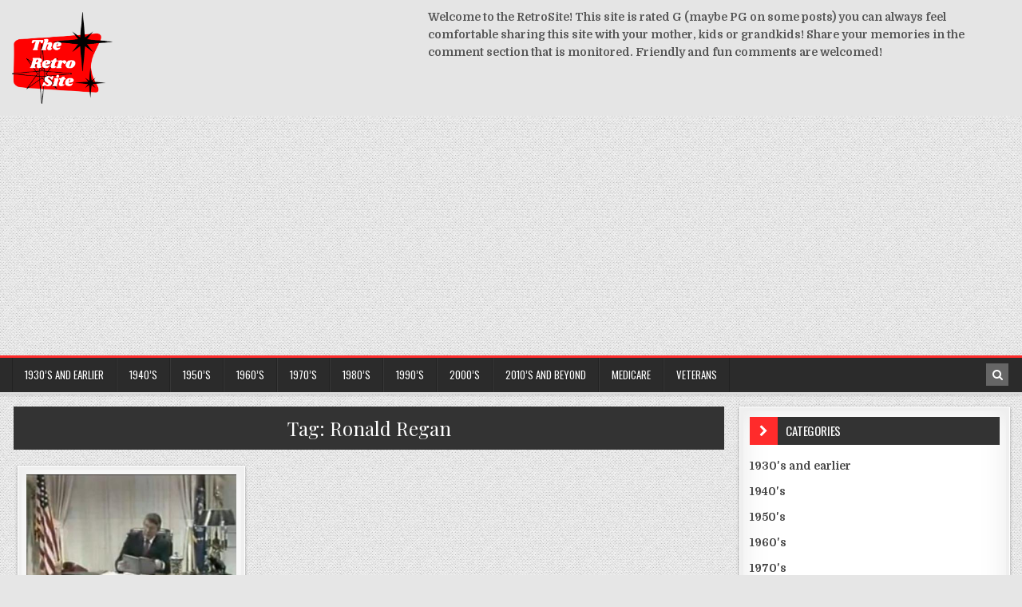

--- FILE ---
content_type: text/html; charset=UTF-8
request_url: https://www.theretrosite.com/tag/ronald-regan/
body_size: 13971
content:
<!DOCTYPE html>
<html lang="en-US">
<head>
<meta charset="UTF-8">
<meta name="viewport" content="width=device-width, initial-scale=1, maximum-scale=1">
<link rel="profile" href="http://gmpg.org/xfn/11">
<link rel="pingback" href="https://www.theretrosite.com/xmlrpc.php">
<script type="text/javascript">
/* <![CDATA[ */
(()=>{var e={};e.g=function(){if("object"==typeof globalThis)return globalThis;try{return this||new Function("return this")()}catch(e){if("object"==typeof window)return window}}(),function({ampUrl:n,isCustomizePreview:t,isAmpDevMode:r,noampQueryVarName:o,noampQueryVarValue:s,disabledStorageKey:i,mobileUserAgents:a,regexRegex:c}){if("undefined"==typeof sessionStorage)return;const d=new RegExp(c);if(!a.some((e=>{const n=e.match(d);return!(!n||!new RegExp(n[1],n[2]).test(navigator.userAgent))||navigator.userAgent.includes(e)})))return;e.g.addEventListener("DOMContentLoaded",(()=>{const e=document.getElementById("amp-mobile-version-switcher");if(!e)return;e.hidden=!1;const n=e.querySelector("a[href]");n&&n.addEventListener("click",(()=>{sessionStorage.removeItem(i)}))}));const g=r&&["paired-browsing-non-amp","paired-browsing-amp"].includes(window.name);if(sessionStorage.getItem(i)||t||g)return;const u=new URL(location.href),m=new URL(n);m.hash=u.hash,u.searchParams.has(o)&&s===u.searchParams.get(o)?sessionStorage.setItem(i,"1"):m.href!==u.href&&(window.stop(),location.replace(m.href))}({"ampUrl":"https:\/\/www.theretrosite.com\/tag\/ronald-regan\/?amp=1","noampQueryVarName":"noamp","noampQueryVarValue":"mobile","disabledStorageKey":"amp_mobile_redirect_disabled","mobileUserAgents":["Mobile","Android","Silk\/","Kindle","BlackBerry","Opera Mini","Opera Mobi"],"regexRegex":"^\\\/((?:.|\\n)+)\\\/([i]*)$","isCustomizePreview":false,"isAmpDevMode":false})})();
/* ]]> */
</script>
<meta name='robots' content='index, follow, max-image-preview:large, max-snippet:-1, max-video-preview:-1' />
	<style>img:is([sizes="auto" i], [sizes^="auto," i]) { contain-intrinsic-size: 3000px 1500px }</style>
	
	<!-- This site is optimized with the Yoast SEO plugin v26.7 - https://yoast.com/wordpress/plugins/seo/ -->
	<title>Ronald Regan Archives - Retro Reminiscing Video and Pictures - Do You Remember</title>
	<link rel="canonical" href="https://www.theretrosite.com/tag/ronald-regan/" />
	<meta property="og:locale" content="en_US" />
	<meta property="og:type" content="article" />
	<meta property="og:title" content="Ronald Regan Archives - Retro Reminiscing Video and Pictures - Do You Remember" />
	<meta property="og:url" content="https://www.theretrosite.com/tag/ronald-regan/" />
	<meta property="og:site_name" content="Retro Reminiscing Video and Pictures - Do You Remember" />
	<meta name="twitter:card" content="summary_large_image" />
	<script type="application/ld+json" class="yoast-schema-graph">{"@context":"https://schema.org","@graph":[{"@type":"CollectionPage","@id":"https://www.theretrosite.com/tag/ronald-regan/","url":"https://www.theretrosite.com/tag/ronald-regan/","name":"Ronald Regan Archives - Retro Reminiscing Video and Pictures - Do You Remember","isPartOf":{"@id":"https://www.theretrosite.com/#website"},"primaryImageOfPage":{"@id":"https://www.theretrosite.com/tag/ronald-regan/#primaryimage"},"image":{"@id":"https://www.theretrosite.com/tag/ronald-regan/#primaryimage"},"thumbnailUrl":"https://www.theretrosite.com/wp-content/uploads/2019/10/2c90733e1-1.jpg","breadcrumb":{"@id":"https://www.theretrosite.com/tag/ronald-regan/#breadcrumb"},"inLanguage":"en-US"},{"@type":"ImageObject","inLanguage":"en-US","@id":"https://www.theretrosite.com/tag/ronald-regan/#primaryimage","url":"https://www.theretrosite.com/wp-content/uploads/2019/10/2c90733e1-1.jpg","contentUrl":"https://www.theretrosite.com/wp-content/uploads/2019/10/2c90733e1-1.jpg","width":464,"height":360},{"@type":"BreadcrumbList","@id":"https://www.theretrosite.com/tag/ronald-regan/#breadcrumb","itemListElement":[{"@type":"ListItem","position":1,"name":"Home","item":"https://www.theretrosite.com/"},{"@type":"ListItem","position":2,"name":"Ronald Regan"}]},{"@type":"WebSite","@id":"https://www.theretrosite.com/#website","url":"https://www.theretrosite.com/","name":"Retro Reminiscing Video and Pictures - Do You Remember","description":"online community focused on sharing and reminiscing about video, audio, and images that stir our memories of the past - old television, theme songs, commercials, print advertisements,  the sights and sounds you remember","publisher":{"@id":"https://www.theretrosite.com/#organization"},"potentialAction":[{"@type":"SearchAction","target":{"@type":"EntryPoint","urlTemplate":"https://www.theretrosite.com/?s={search_term_string}"},"query-input":{"@type":"PropertyValueSpecification","valueRequired":true,"valueName":"search_term_string"}}],"inLanguage":"en-US"},{"@type":"Organization","@id":"https://www.theretrosite.com/#organization","name":"Retro Reminiscing Video and Pictures - Do You Remember","url":"https://www.theretrosite.com/","logo":{"@type":"ImageObject","inLanguage":"en-US","@id":"https://www.theretrosite.com/#/schema/logo/image/","url":"https://www.theretrosite.com/wp-content/uploads/2019/10/cropped-banner-1-1.png","contentUrl":"https://www.theretrosite.com/wp-content/uploads/2019/10/cropped-banner-1-1.png","width":1666,"height":375,"caption":"Retro Reminiscing Video and Pictures - Do You Remember"},"image":{"@id":"https://www.theretrosite.com/#/schema/logo/image/"}}]}</script>
	<!-- / Yoast SEO plugin. -->


<link rel='dns-prefetch' href='//www.googletagmanager.com' />
<link rel='dns-prefetch' href='//fonts.googleapis.com' />
<link rel='dns-prefetch' href='//pagead2.googlesyndication.com' />
<link rel="alternate" type="application/rss+xml" title="Retro Reminiscing Video and Pictures - Do You Remember &raquo; Feed" href="https://www.theretrosite.com/feed/" />
<link rel="alternate" type="application/rss+xml" title="Retro Reminiscing Video and Pictures - Do You Remember &raquo; Comments Feed" href="https://www.theretrosite.com/comments/feed/" />
<link rel="alternate" type="application/rss+xml" title="Retro Reminiscing Video and Pictures - Do You Remember &raquo; Ronald Regan Tag Feed" href="https://www.theretrosite.com/tag/ronald-regan/feed/" />
<script type="text/javascript">
/* <![CDATA[ */
window._wpemojiSettings = {"baseUrl":"https:\/\/s.w.org\/images\/core\/emoji\/16.0.1\/72x72\/","ext":".png","svgUrl":"https:\/\/s.w.org\/images\/core\/emoji\/16.0.1\/svg\/","svgExt":".svg","source":{"concatemoji":"https:\/\/www.theretrosite.com\/wp-includes\/js\/wp-emoji-release.min.js?ver=6.8.3"}};
/*! This file is auto-generated */
!function(s,n){var o,i,e;function c(e){try{var t={supportTests:e,timestamp:(new Date).valueOf()};sessionStorage.setItem(o,JSON.stringify(t))}catch(e){}}function p(e,t,n){e.clearRect(0,0,e.canvas.width,e.canvas.height),e.fillText(t,0,0);var t=new Uint32Array(e.getImageData(0,0,e.canvas.width,e.canvas.height).data),a=(e.clearRect(0,0,e.canvas.width,e.canvas.height),e.fillText(n,0,0),new Uint32Array(e.getImageData(0,0,e.canvas.width,e.canvas.height).data));return t.every(function(e,t){return e===a[t]})}function u(e,t){e.clearRect(0,0,e.canvas.width,e.canvas.height),e.fillText(t,0,0);for(var n=e.getImageData(16,16,1,1),a=0;a<n.data.length;a++)if(0!==n.data[a])return!1;return!0}function f(e,t,n,a){switch(t){case"flag":return n(e,"\ud83c\udff3\ufe0f\u200d\u26a7\ufe0f","\ud83c\udff3\ufe0f\u200b\u26a7\ufe0f")?!1:!n(e,"\ud83c\udde8\ud83c\uddf6","\ud83c\udde8\u200b\ud83c\uddf6")&&!n(e,"\ud83c\udff4\udb40\udc67\udb40\udc62\udb40\udc65\udb40\udc6e\udb40\udc67\udb40\udc7f","\ud83c\udff4\u200b\udb40\udc67\u200b\udb40\udc62\u200b\udb40\udc65\u200b\udb40\udc6e\u200b\udb40\udc67\u200b\udb40\udc7f");case"emoji":return!a(e,"\ud83e\udedf")}return!1}function g(e,t,n,a){var r="undefined"!=typeof WorkerGlobalScope&&self instanceof WorkerGlobalScope?new OffscreenCanvas(300,150):s.createElement("canvas"),o=r.getContext("2d",{willReadFrequently:!0}),i=(o.textBaseline="top",o.font="600 32px Arial",{});return e.forEach(function(e){i[e]=t(o,e,n,a)}),i}function t(e){var t=s.createElement("script");t.src=e,t.defer=!0,s.head.appendChild(t)}"undefined"!=typeof Promise&&(o="wpEmojiSettingsSupports",i=["flag","emoji"],n.supports={everything:!0,everythingExceptFlag:!0},e=new Promise(function(e){s.addEventListener("DOMContentLoaded",e,{once:!0})}),new Promise(function(t){var n=function(){try{var e=JSON.parse(sessionStorage.getItem(o));if("object"==typeof e&&"number"==typeof e.timestamp&&(new Date).valueOf()<e.timestamp+604800&&"object"==typeof e.supportTests)return e.supportTests}catch(e){}return null}();if(!n){if("undefined"!=typeof Worker&&"undefined"!=typeof OffscreenCanvas&&"undefined"!=typeof URL&&URL.createObjectURL&&"undefined"!=typeof Blob)try{var e="postMessage("+g.toString()+"("+[JSON.stringify(i),f.toString(),p.toString(),u.toString()].join(",")+"));",a=new Blob([e],{type:"text/javascript"}),r=new Worker(URL.createObjectURL(a),{name:"wpTestEmojiSupports"});return void(r.onmessage=function(e){c(n=e.data),r.terminate(),t(n)})}catch(e){}c(n=g(i,f,p,u))}t(n)}).then(function(e){for(var t in e)n.supports[t]=e[t],n.supports.everything=n.supports.everything&&n.supports[t],"flag"!==t&&(n.supports.everythingExceptFlag=n.supports.everythingExceptFlag&&n.supports[t]);n.supports.everythingExceptFlag=n.supports.everythingExceptFlag&&!n.supports.flag,n.DOMReady=!1,n.readyCallback=function(){n.DOMReady=!0}}).then(function(){return e}).then(function(){var e;n.supports.everything||(n.readyCallback(),(e=n.source||{}).concatemoji?t(e.concatemoji):e.wpemoji&&e.twemoji&&(t(e.twemoji),t(e.wpemoji)))}))}((window,document),window._wpemojiSettings);
/* ]]> */
</script>
<link rel='stylesheet' id='rm_material_icons-css' href='https://www.theretrosite.com/wp-content/plugins/custom-registration-form-builder-with-submission-manager/admin/css/material-icons.css?ver=6.8.3' type='text/css' media='all' />
<style id='wp-emoji-styles-inline-css' type='text/css'>

	img.wp-smiley, img.emoji {
		display: inline !important;
		border: none !important;
		box-shadow: none !important;
		height: 1em !important;
		width: 1em !important;
		margin: 0 0.07em !important;
		vertical-align: -0.1em !important;
		background: none !important;
		padding: 0 !important;
	}
</style>
<link rel='stylesheet' id='wp-block-library-css' href='https://www.theretrosite.com/wp-includes/css/dist/block-library/style.min.css?ver=6.8.3' type='text/css' media='all' />
<style id='classic-theme-styles-inline-css' type='text/css'>
/*! This file is auto-generated */
.wp-block-button__link{color:#fff;background-color:#32373c;border-radius:9999px;box-shadow:none;text-decoration:none;padding:calc(.667em + 2px) calc(1.333em + 2px);font-size:1.125em}.wp-block-file__button{background:#32373c;color:#fff;text-decoration:none}
</style>
<style id='auto-amazon-links-unit-style-inline-css' type='text/css'>
.aal-gutenberg-preview{max-height:400px;overflow:auto}

</style>
<style id='global-styles-inline-css' type='text/css'>
:root{--wp--preset--aspect-ratio--square: 1;--wp--preset--aspect-ratio--4-3: 4/3;--wp--preset--aspect-ratio--3-4: 3/4;--wp--preset--aspect-ratio--3-2: 3/2;--wp--preset--aspect-ratio--2-3: 2/3;--wp--preset--aspect-ratio--16-9: 16/9;--wp--preset--aspect-ratio--9-16: 9/16;--wp--preset--color--black: #000000;--wp--preset--color--cyan-bluish-gray: #abb8c3;--wp--preset--color--white: #ffffff;--wp--preset--color--pale-pink: #f78da7;--wp--preset--color--vivid-red: #cf2e2e;--wp--preset--color--luminous-vivid-orange: #ff6900;--wp--preset--color--luminous-vivid-amber: #fcb900;--wp--preset--color--light-green-cyan: #7bdcb5;--wp--preset--color--vivid-green-cyan: #00d084;--wp--preset--color--pale-cyan-blue: #8ed1fc;--wp--preset--color--vivid-cyan-blue: #0693e3;--wp--preset--color--vivid-purple: #9b51e0;--wp--preset--gradient--vivid-cyan-blue-to-vivid-purple: linear-gradient(135deg,rgba(6,147,227,1) 0%,rgb(155,81,224) 100%);--wp--preset--gradient--light-green-cyan-to-vivid-green-cyan: linear-gradient(135deg,rgb(122,220,180) 0%,rgb(0,208,130) 100%);--wp--preset--gradient--luminous-vivid-amber-to-luminous-vivid-orange: linear-gradient(135deg,rgba(252,185,0,1) 0%,rgba(255,105,0,1) 100%);--wp--preset--gradient--luminous-vivid-orange-to-vivid-red: linear-gradient(135deg,rgba(255,105,0,1) 0%,rgb(207,46,46) 100%);--wp--preset--gradient--very-light-gray-to-cyan-bluish-gray: linear-gradient(135deg,rgb(238,238,238) 0%,rgb(169,184,195) 100%);--wp--preset--gradient--cool-to-warm-spectrum: linear-gradient(135deg,rgb(74,234,220) 0%,rgb(151,120,209) 20%,rgb(207,42,186) 40%,rgb(238,44,130) 60%,rgb(251,105,98) 80%,rgb(254,248,76) 100%);--wp--preset--gradient--blush-light-purple: linear-gradient(135deg,rgb(255,206,236) 0%,rgb(152,150,240) 100%);--wp--preset--gradient--blush-bordeaux: linear-gradient(135deg,rgb(254,205,165) 0%,rgb(254,45,45) 50%,rgb(107,0,62) 100%);--wp--preset--gradient--luminous-dusk: linear-gradient(135deg,rgb(255,203,112) 0%,rgb(199,81,192) 50%,rgb(65,88,208) 100%);--wp--preset--gradient--pale-ocean: linear-gradient(135deg,rgb(255,245,203) 0%,rgb(182,227,212) 50%,rgb(51,167,181) 100%);--wp--preset--gradient--electric-grass: linear-gradient(135deg,rgb(202,248,128) 0%,rgb(113,206,126) 100%);--wp--preset--gradient--midnight: linear-gradient(135deg,rgb(2,3,129) 0%,rgb(40,116,252) 100%);--wp--preset--font-size--small: 13px;--wp--preset--font-size--medium: 20px;--wp--preset--font-size--large: 36px;--wp--preset--font-size--x-large: 42px;--wp--preset--spacing--20: 0.44rem;--wp--preset--spacing--30: 0.67rem;--wp--preset--spacing--40: 1rem;--wp--preset--spacing--50: 1.5rem;--wp--preset--spacing--60: 2.25rem;--wp--preset--spacing--70: 3.38rem;--wp--preset--spacing--80: 5.06rem;--wp--preset--shadow--natural: 6px 6px 9px rgba(0, 0, 0, 0.2);--wp--preset--shadow--deep: 12px 12px 50px rgba(0, 0, 0, 0.4);--wp--preset--shadow--sharp: 6px 6px 0px rgba(0, 0, 0, 0.2);--wp--preset--shadow--outlined: 6px 6px 0px -3px rgba(255, 255, 255, 1), 6px 6px rgba(0, 0, 0, 1);--wp--preset--shadow--crisp: 6px 6px 0px rgba(0, 0, 0, 1);}:where(.is-layout-flex){gap: 0.5em;}:where(.is-layout-grid){gap: 0.5em;}body .is-layout-flex{display: flex;}.is-layout-flex{flex-wrap: wrap;align-items: center;}.is-layout-flex > :is(*, div){margin: 0;}body .is-layout-grid{display: grid;}.is-layout-grid > :is(*, div){margin: 0;}:where(.wp-block-columns.is-layout-flex){gap: 2em;}:where(.wp-block-columns.is-layout-grid){gap: 2em;}:where(.wp-block-post-template.is-layout-flex){gap: 1.25em;}:where(.wp-block-post-template.is-layout-grid){gap: 1.25em;}.has-black-color{color: var(--wp--preset--color--black) !important;}.has-cyan-bluish-gray-color{color: var(--wp--preset--color--cyan-bluish-gray) !important;}.has-white-color{color: var(--wp--preset--color--white) !important;}.has-pale-pink-color{color: var(--wp--preset--color--pale-pink) !important;}.has-vivid-red-color{color: var(--wp--preset--color--vivid-red) !important;}.has-luminous-vivid-orange-color{color: var(--wp--preset--color--luminous-vivid-orange) !important;}.has-luminous-vivid-amber-color{color: var(--wp--preset--color--luminous-vivid-amber) !important;}.has-light-green-cyan-color{color: var(--wp--preset--color--light-green-cyan) !important;}.has-vivid-green-cyan-color{color: var(--wp--preset--color--vivid-green-cyan) !important;}.has-pale-cyan-blue-color{color: var(--wp--preset--color--pale-cyan-blue) !important;}.has-vivid-cyan-blue-color{color: var(--wp--preset--color--vivid-cyan-blue) !important;}.has-vivid-purple-color{color: var(--wp--preset--color--vivid-purple) !important;}.has-black-background-color{background-color: var(--wp--preset--color--black) !important;}.has-cyan-bluish-gray-background-color{background-color: var(--wp--preset--color--cyan-bluish-gray) !important;}.has-white-background-color{background-color: var(--wp--preset--color--white) !important;}.has-pale-pink-background-color{background-color: var(--wp--preset--color--pale-pink) !important;}.has-vivid-red-background-color{background-color: var(--wp--preset--color--vivid-red) !important;}.has-luminous-vivid-orange-background-color{background-color: var(--wp--preset--color--luminous-vivid-orange) !important;}.has-luminous-vivid-amber-background-color{background-color: var(--wp--preset--color--luminous-vivid-amber) !important;}.has-light-green-cyan-background-color{background-color: var(--wp--preset--color--light-green-cyan) !important;}.has-vivid-green-cyan-background-color{background-color: var(--wp--preset--color--vivid-green-cyan) !important;}.has-pale-cyan-blue-background-color{background-color: var(--wp--preset--color--pale-cyan-blue) !important;}.has-vivid-cyan-blue-background-color{background-color: var(--wp--preset--color--vivid-cyan-blue) !important;}.has-vivid-purple-background-color{background-color: var(--wp--preset--color--vivid-purple) !important;}.has-black-border-color{border-color: var(--wp--preset--color--black) !important;}.has-cyan-bluish-gray-border-color{border-color: var(--wp--preset--color--cyan-bluish-gray) !important;}.has-white-border-color{border-color: var(--wp--preset--color--white) !important;}.has-pale-pink-border-color{border-color: var(--wp--preset--color--pale-pink) !important;}.has-vivid-red-border-color{border-color: var(--wp--preset--color--vivid-red) !important;}.has-luminous-vivid-orange-border-color{border-color: var(--wp--preset--color--luminous-vivid-orange) !important;}.has-luminous-vivid-amber-border-color{border-color: var(--wp--preset--color--luminous-vivid-amber) !important;}.has-light-green-cyan-border-color{border-color: var(--wp--preset--color--light-green-cyan) !important;}.has-vivid-green-cyan-border-color{border-color: var(--wp--preset--color--vivid-green-cyan) !important;}.has-pale-cyan-blue-border-color{border-color: var(--wp--preset--color--pale-cyan-blue) !important;}.has-vivid-cyan-blue-border-color{border-color: var(--wp--preset--color--vivid-cyan-blue) !important;}.has-vivid-purple-border-color{border-color: var(--wp--preset--color--vivid-purple) !important;}.has-vivid-cyan-blue-to-vivid-purple-gradient-background{background: var(--wp--preset--gradient--vivid-cyan-blue-to-vivid-purple) !important;}.has-light-green-cyan-to-vivid-green-cyan-gradient-background{background: var(--wp--preset--gradient--light-green-cyan-to-vivid-green-cyan) !important;}.has-luminous-vivid-amber-to-luminous-vivid-orange-gradient-background{background: var(--wp--preset--gradient--luminous-vivid-amber-to-luminous-vivid-orange) !important;}.has-luminous-vivid-orange-to-vivid-red-gradient-background{background: var(--wp--preset--gradient--luminous-vivid-orange-to-vivid-red) !important;}.has-very-light-gray-to-cyan-bluish-gray-gradient-background{background: var(--wp--preset--gradient--very-light-gray-to-cyan-bluish-gray) !important;}.has-cool-to-warm-spectrum-gradient-background{background: var(--wp--preset--gradient--cool-to-warm-spectrum) !important;}.has-blush-light-purple-gradient-background{background: var(--wp--preset--gradient--blush-light-purple) !important;}.has-blush-bordeaux-gradient-background{background: var(--wp--preset--gradient--blush-bordeaux) !important;}.has-luminous-dusk-gradient-background{background: var(--wp--preset--gradient--luminous-dusk) !important;}.has-pale-ocean-gradient-background{background: var(--wp--preset--gradient--pale-ocean) !important;}.has-electric-grass-gradient-background{background: var(--wp--preset--gradient--electric-grass) !important;}.has-midnight-gradient-background{background: var(--wp--preset--gradient--midnight) !important;}.has-small-font-size{font-size: var(--wp--preset--font-size--small) !important;}.has-medium-font-size{font-size: var(--wp--preset--font-size--medium) !important;}.has-large-font-size{font-size: var(--wp--preset--font-size--large) !important;}.has-x-large-font-size{font-size: var(--wp--preset--font-size--x-large) !important;}
:where(.wp-block-post-template.is-layout-flex){gap: 1.25em;}:where(.wp-block-post-template.is-layout-grid){gap: 1.25em;}
:where(.wp-block-columns.is-layout-flex){gap: 2em;}:where(.wp-block-columns.is-layout-grid){gap: 2em;}
:root :where(.wp-block-pullquote){font-size: 1.5em;line-height: 1.6;}
</style>
<link rel='stylesheet' id='plyr-css-css' href='https://www.theretrosite.com/wp-content/plugins/easy-video-player/lib/plyr.css?ver=6.8.3' type='text/css' media='all' />
<link rel='stylesheet' id='style_login_widget-css' href='https://www.theretrosite.com/wp-content/plugins/login-sidebar-widget/css/style_login_widget.css?ver=6.8.3' type='text/css' media='all' />
<link rel='stylesheet' id='amazon-auto-links-_common-css' href='https://www.theretrosite.com/wp-content/plugins/amazon-auto-links/template/_common/style.min.css?ver=5.4.3' type='text/css' media='all' />
<link rel='stylesheet' id='amazon-auto-links-list-css' href='https://www.theretrosite.com/wp-content/plugins/amazon-auto-links/template/list/style.min.css?ver=1.4.1' type='text/css' media='all' />
<link rel='stylesheet' id='finewp-maincss-css' href='https://www.theretrosite.com/wp-content/themes/finewp-pro/style.css' type='text/css' media='all' />
<link rel='stylesheet' id='font-awesome-css' href='https://www.theretrosite.com/wp-content/themes/finewp-pro/assets/css/font-awesome.min.css' type='text/css' media='all' />
<link crossorigin="anonymous" rel='stylesheet' id='finewp-webfont-css' href='//fonts.googleapis.com/css?family=Playfair+Display:400,400i,700,700i|Domine:400,700|Oswald:400,700|Patua+One' type='text/css' media='all' />
<link rel='stylesheet' id='custom-registration-form-builder-with-submission-manager/registration_magic.php-css' href='https://www.theretrosite.com/wp-content/plugins/custom-registration-form-builder-with-submission-manager/public/css/style_rm_front_end.css?ver=6.0.7.2' type='text/css' media='all' />
<link rel='stylesheet' id='rm-form-revamp-theme-css' href='https://www.theretrosite.com/wp-content/plugins/custom-registration-form-builder-with-submission-manager/public/css/rm-form-theme-default.css?ver=6.0.7.2' type='text/css' media='all' />
<link rel='stylesheet' id='rm-form-revamp-style-css' href='https://www.theretrosite.com/wp-content/plugins/custom-registration-form-builder-with-submission-manager/public/css/rm-form-common-utility.css?ver=6.8.3' type='text/css' media='all' />
<link rel='stylesheet' id='dashicons-css' href='https://www.theretrosite.com/wp-includes/css/dashicons.min.css?ver=6.8.3' type='text/css' media='all' />
<link rel='stylesheet' id='wp-pointer-css' href='https://www.theretrosite.com/wp-includes/css/wp-pointer.min.css?ver=6.8.3' type='text/css' media='all' />
<!--n2css--><!--n2js--><script type="text/javascript" src="https://www.theretrosite.com/wp-includes/js/jquery/jquery.min.js?ver=3.7.1" id="jquery-core-js"></script>
<script type="text/javascript" src="https://www.theretrosite.com/wp-includes/js/jquery/jquery-migrate.min.js?ver=3.4.1" id="jquery-migrate-js"></script>
<script type="text/javascript" id="plyr-js-js-extra">
/* <![CDATA[ */
var easy_video_player = {"plyr_iconUrl":"https:\/\/www.theretrosite.com\/wp-content\/plugins\/easy-video-player\/lib\/plyr.svg","plyr_blankVideo":"https:\/\/www.theretrosite.com\/wp-content\/plugins\/easy-video-player\/lib\/blank.mp4"};
/* ]]> */
</script>
<script type="text/javascript" src="https://www.theretrosite.com/wp-content/plugins/easy-video-player/lib/plyr.js?ver=6.8.3" id="plyr-js-js"></script>
<script type="text/javascript" src="https://www.theretrosite.com/wp-content/plugins/login-sidebar-widget/js/jquery.validate.min.js?ver=6.8.3" id="jquery.validate.min-js"></script>
<script type="text/javascript" src="https://www.theretrosite.com/wp-content/plugins/login-sidebar-widget/js/additional-methods.js?ver=6.8.3" id="additional-methods-js"></script>
<!--[if lt IE 9]>
<script type="text/javascript" src="https://www.theretrosite.com/wp-content/themes/finewp-pro/assets/js/html5shiv.min.js" id="html5shiv-js"></script>
<![endif]-->
<!--[if lt IE 9]>
<script type="text/javascript" src="https://www.theretrosite.com/wp-content/themes/finewp-pro/assets/js/respond.min.js" id="respond-js"></script>
<![endif]-->

<!-- Google tag (gtag.js) snippet added by Site Kit -->
<!-- Google Analytics snippet added by Site Kit -->
<script type="text/javascript" src="https://www.googletagmanager.com/gtag/js?id=GT-5M3B5MDL" id="google_gtagjs-js" async></script>
<script type="text/javascript" id="google_gtagjs-js-after">
/* <![CDATA[ */
window.dataLayer = window.dataLayer || [];function gtag(){dataLayer.push(arguments);}
gtag("set","linker",{"domains":["www.theretrosite.com"]});
gtag("js", new Date());
gtag("set", "developer_id.dZTNiMT", true);
gtag("config", "GT-5M3B5MDL");
 window._googlesitekit = window._googlesitekit || {}; window._googlesitekit.throttledEvents = []; window._googlesitekit.gtagEvent = (name, data) => { var key = JSON.stringify( { name, data } ); if ( !! window._googlesitekit.throttledEvents[ key ] ) { return; } window._googlesitekit.throttledEvents[ key ] = true; setTimeout( () => { delete window._googlesitekit.throttledEvents[ key ]; }, 5 ); gtag( "event", name, { ...data, event_source: "site-kit" } ); }; 
/* ]]> */
</script>
<link rel="https://api.w.org/" href="https://www.theretrosite.com/wp-json/" /><link rel="alternate" title="JSON" type="application/json" href="https://www.theretrosite.com/wp-json/wp/v2/tags/241" /><link rel="EditURI" type="application/rsd+xml" title="RSD" href="https://www.theretrosite.com/xmlrpc.php?rsd" />
<meta name="generator" content="WordPress 6.8.3" />

		<!-- GA Google Analytics @ https://m0n.co/ga -->
		<script async src="https://www.googletagmanager.com/gtag/js?id=AW-859130685"></script>
		<script>
			window.dataLayer = window.dataLayer || [];
			function gtag(){dataLayer.push(arguments);}
			gtag('js', new Date());
			gtag('config', 'AW-859130685');
		</script>

	<meta name="generator" content="Site Kit by Google 1.167.0" /><style>.log_forms { width: 98%; padding: 5px; border: 1px solid #CCC; margin: 2px; box-sizing:border-box; } .log-form-group{ margin: 0px; width: 100%; padding:5px; } .log_forms input[type=text], input[type=password] { width: 100%; padding: 7px 0 7px 4px !important; border: 1px solid #E3E3E3; margin:0px !important; } .log_forms input[type=submit] { width: 100%; padding: 7px; border: 1px solid #7ac9b7; } .log_forms input[type=text]:focus, input[type=password]:focus { border-color: #4697e4; } .lw-error{ color:#ff0000; } input.lw-error{ border:1px solid #ff0000 !important; }</style><link rel="alternate" type="text/html" media="only screen and (max-width: 640px)" href="https://www.theretrosite.com/tag/ronald-regan/?amp=1"><style type='text/css' id='amazon-auto-links-button-css' data-version='5.4.3'>.amazon-auto-links-button.amazon-auto-links-button-default { background-image: -webkit-linear-gradient(top, #4997e5, #3f89ba);background-image: -moz-linear-gradient(top, #4997e5, #3f89ba);background-image: -ms-linear-gradient(top, #4997e5, #3f89ba);background-image: -o-linear-gradient(top, #4997e5, #3f89ba);background-image: linear-gradient(to bottom, #4997e5, #3f89ba);-webkit-border-radius: 4px;-moz-border-radius: 4px;border-radius: 4px;margin-left: auto;margin-right: auto;text-align: center;white-space: nowrap;color: #ffffff;font-size: 13px;text-shadow: 0 0 transparent;width: 100px;padding: 7px 8px 8px 8px;background: #3498db;border: solid #6891a5 1px;text-decoration: none;}.amazon-auto-links-button.amazon-auto-links-button-default:hover {background: #3cb0fd;background-image: -webkit-linear-gradient(top, #3cb0fd, #3498db);background-image: -moz-linear-gradient(top, #3cb0fd, #3498db);background-image: -ms-linear-gradient(top, #3cb0fd, #3498db);background-image: -o-linear-gradient(top, #3cb0fd, #3498db);background-image: linear-gradient(to bottom, #3cb0fd, #3498db);text-decoration: none;}.amazon-auto-links-button.amazon-auto-links-button-default > a {color: inherit; border-bottom: none;text-decoration: none; }.amazon-auto-links-button.amazon-auto-links-button-default > a:hover {color: inherit;}.amazon-auto-links-button > a, .amazon-auto-links-button > a:hover {-webkit-box-shadow: none;box-shadow: none;color: inherit;}div.amazon-auto-links-button {line-height: 1.3; }button.amazon-auto-links-button {white-space: nowrap;}.amazon-auto-links-button-link {text-decoration: none;}.amazon-auto-links-button-1098 { margin-right: auto; margin-left: auto; white-space: nowrap; text-align: center; display: inline-flex; justify-content: space-around; font-size: 13px; color: #ffffff; font-weight: 400; padding-top: 8px; padding-right: 16px; padding-bottom: 8px; padding-left: 16px; border-radius: 4px; border-color: #1f628d; border-width: 1px; background-color: #4997e5; transform: scale(0.98); border-style: none; background-solid: solid; } .amazon-auto-links-button-1098 * { box-sizing: border-box; } .amazon-auto-links-button-1098 .button-icon { margin-right: auto; margin-left: auto; display: none; height: auto; border: solid 0; } .amazon-auto-links-button-1098 .button-icon > i { display: inline-block; width: 100%; height: 100%; } .amazon-auto-links-button-1098 .button-icon-left { display: inline-flex; background-color: transparent; border-color: transparent; padding: 0px; margin: 0px; min-height: 17px; min-width: 17px; padding-top: 0px; padding-right: 0px; padding-bottom: 0px; padding-left: 0px; } .amazon-auto-links-button-1098 .button-icon-left > i { background-color: #ffffff; background-size: contain; background-position: center; background-repeat: no-repeat; -webkit-mask-image: url('https://www.theretrosite.com/wp-content/plugins/amazon-auto-links/include/core/component/button/asset/image/icon/cart.svg'); mask-image: url('https://www.theretrosite.com/wp-content/plugins/amazon-auto-links/include/core/component/button/asset/image/icon/cart.svg'); -webkit-mask-position: center center; mask-position: center center; -webkit-mask-repeat: no-repeat; mask-repeat: no-repeat; } .amazon-auto-links-button-1098 .button-label { margin-top: 0px; margin-right: 8px; margin-bottom: 0px; margin-left: 8px; } .amazon-auto-links-button-1098 > * { align-items: center; display: inline-flex; vertical-align: middle; } .amazon-auto-links-button-1098:hover { transform: scale(1.0); filter: alpha(opacity=70); opacity: 0.7; }.amazon-auto-links-button-1099 { margin-right: auto; margin-left: auto; white-space: nowrap; text-align: center; display: inline-flex; justify-content: space-around; font-size: 13px; color: #ffffff; font-weight: 400; padding-top: 8px; padding-right: 16px; padding-bottom: 8px; padding-left: 16px; border-radius: 0px; border-color: #1f628d; border-width: 1px; background-color: #0a0101; transform: scale(0.98); border-style: none; background-solid: solid; } .amazon-auto-links-button-1099 * { box-sizing: border-box; } .amazon-auto-links-button-1099 .button-icon { margin-right: auto; margin-left: auto; display: none; height: auto; border: solid 0; } .amazon-auto-links-button-1099 .button-icon > i { display: inline-block; width: 100%; height: 100%; } .amazon-auto-links-button-1099 .button-icon-left { display: inline-flex; background-color: transparent; border-color: transparent; padding: 0px; margin: 0px; min-height: 17px; min-width: 17px; padding-top: 0px; padding-right: 0px; padding-bottom: 0px; padding-left: 0px; } .amazon-auto-links-button-1099 .button-icon-left > i { background-color: #ffffff; background-size: contain; background-position: center; background-repeat: no-repeat; -webkit-mask-image: url('https://www.theretrosite.com/wp-content/plugins/amazon-auto-links/include/core/component/button/asset/image/icon/cart.svg'); mask-image: url('https://www.theretrosite.com/wp-content/plugins/amazon-auto-links/include/core/component/button/asset/image/icon/cart.svg'); -webkit-mask-position: center center; mask-position: center center; -webkit-mask-repeat: no-repeat; mask-repeat: no-repeat; } .amazon-auto-links-button-1099 .button-icon-right { display: inline-flex; background-color: #ffffff; border-color: transparent; margin: 0px; min-height: 17px; min-width: 17px; border-radius: 10px; padding-top: 0px; padding-right: 0px; padding-bottom: 0px; padding-left: 2px; } .amazon-auto-links-button-1099 .button-icon-right > i { background-color: #000000; background-size: contain; background-position: center; background-repeat: no-repeat; -webkit-mask-image: url('https://www.theretrosite.com/wp-content/plugins/amazon-auto-links/include/core/component/button/asset/image/icon/controls-play.svg'); mask-image: url('https://www.theretrosite.com/wp-content/plugins/amazon-auto-links/include/core/component/button/asset/image/icon/controls-play.svg'); -webkit-mask-position: center center; mask-position: center center; -webkit-mask-repeat: no-repeat; mask-repeat: no-repeat; } .amazon-auto-links-button-1099 .button-label { margin-top: 0px; margin-right: 16px; margin-bottom: 0px; margin-left: 16px; } .amazon-auto-links-button-1099 > * { align-items: center; display: inline-flex; vertical-align: middle; } .amazon-auto-links-button-1099:hover { transform: scale(1.0); filter: alpha(opacity=70); opacity: 0.7; }.amazon-auto-links-button-1100 { margin-right: auto; margin-left: auto; white-space: nowrap; text-align: center; display: inline-flex; justify-content: space-around; font-size: 13px; color: #000000; font-weight: 500; padding-top: 8px; padding-right: 16px; padding-bottom: 8px; padding-left: 16px; border-radius: 19px; border-color: #e8b500; border-width: 1px; background-color: #ffd814; transform: scale(0.98); border-style: solid; background-solid: solid; } .amazon-auto-links-button-1100 * { box-sizing: border-box; } .amazon-auto-links-button-1100 .button-icon { margin-right: auto; margin-left: auto; display: none; height: auto; border: solid 0; } .amazon-auto-links-button-1100 .button-icon > i { display: inline-block; width: 100%; height: 100%; } .amazon-auto-links-button-1100 .button-label { margin-top: 0px; margin-right: 32px; margin-bottom: 0px; margin-left: 32px; } .amazon-auto-links-button-1100 > * { align-items: center; display: inline-flex; vertical-align: middle; } .amazon-auto-links-button-1100:hover { transform: scale(1.0); filter: alpha(opacity=70); opacity: 0.7; }.amazon-auto-links-button-1101 { margin-right: auto; margin-left: auto; white-space: nowrap; text-align: center; display: inline-flex; justify-content: space-around; font-size: 13px; color: #000000; font-weight: 500; padding: 3px; border-radius: 4px; border-color: #c89411 #b0820f #99710d; border-width: 1px; background-color: #ecb21f; transform: scale(0.98); border-style: solid; background-image: linear-gradient(to bottom,#f8e3ad,#eeba37); } .amazon-auto-links-button-1101 * { box-sizing: border-box; } .amazon-auto-links-button-1101 .button-icon { margin-right: auto; margin-left: auto; display: none; height: auto; border: solid 0; } .amazon-auto-links-button-1101 .button-icon > i { display: inline-block; width: 100%; height: 100%; } .amazon-auto-links-button-1101 .button-icon-left { display: inline-flex; background-color: #2d2d2d; border-width: 1px; border-color: #0a0a0a; border-radius: 2px; margin: 0px; padding-top: 2px; padding-right: 2px; padding-bottom: 3px; padding-left: 2px; min-width: 25px; min-height: 25px; } .amazon-auto-links-button-1101 .button-icon-left > i { background-color: #ffffff; background-size: contain; background-position: center; background-repeat: no-repeat; -webkit-mask-image: url('https://www.theretrosite.com/wp-content/plugins/amazon-auto-links/include/core/component/button/asset/image/icon/cart.svg'); mask-image: url('https://www.theretrosite.com/wp-content/plugins/amazon-auto-links/include/core/component/button/asset/image/icon/cart.svg'); -webkit-mask-position: center center; mask-position: center center; -webkit-mask-repeat: no-repeat; mask-repeat: no-repeat; } .amazon-auto-links-button-1101 .button-label { margin-top: 0px; margin-right: 32px; margin-bottom: 0px; margin-left: 32px; } .amazon-auto-links-button-1101 > * { align-items: center; display: inline-flex; vertical-align: middle; } .amazon-auto-links-button-1101:hover { transform: scale(1.0); filter: alpha(opacity=70); opacity: 0.7; }.amazon-auto-links-button-1102 { display: block; margin-right: auto; margin-left: auto; position: relative; width: 176px; height: 28px; } .amazon-auto-links-button-1102 > img { height: unset; max-width: 100%; max-height: 100%; margin-right: auto; margin-left: auto; display: block; position: absolute; top: 50%; left: 50%; -ms-transform: translate(-50%, -50%); transform: translate(-50%, -50%); }.amazon-auto-links-button-1103 { display: block; margin-right: auto; margin-left: auto; position: relative; width: 148px; height: 79px; transform: scale(0.98); } .amazon-auto-links-button-1103:hover { transform: scale(1.0); } .amazon-auto-links-button-1103 > img { height: unset; max-width: 100%; max-height: 100%; margin-right: auto; margin-left: auto; display: block; position: absolute; top: 50%; left: 50%; -ms-transform: translate(-50%, -50%); transform: translate(-50%, -50%); } .amazon-auto-links-button-1103 > img:hover { filter: alpha(opacity=70); opacity: 0.7; }</style>    <style type="text/css">
    body{font-family:'Domine';font-size:14px;font-weight:700;font-style:;line-height:;}

    h1{font-size:;font-weight:;font-style:;}
    h2{font-size:;font-weight:;font-style:;}
    h3{font-size:;font-weight:;font-style:;}
    h4{font-size:;font-weight:;font-style:;}
    h5{font-size:;font-weight:;font-style:;}
    h6{font-size:;font-weight:;font-style:;}
    h1,h2,h3,h4,h5,h6{font-family:;line-height:;}

    .finewp-secondary-nav-menu a{font-family:;font-size:;font-weight:;font-style:;}

    .finewp-site-title{font-family:;font-size:;font-weight:;font-style:;line-height: !important;}
    .finewp-site-description{font-family:;font-size:;font-weight:;font-style:;line-height: !important;}

    .finewp-nav-primary-menu a{font-family:;font-size:;font-weight:;font-style:;}

    .entry-title{font-family:;font-size:;font-weight:;font-style:;line-height:;}

    .finewp-posts-heading,.finewp-sidebar-widget-areas .widget .finewp-widget-title,.finewp-featured-posts-area .widget .finewp-widget-title{font-family:;font-size:;font-weight:;font-style:;line-height:;}

    #finewp-footer-blocks .widget .finewp-widget-title{font-family:;font-size:;font-weight:;font-style:;line-height:;}

    .finewp-list-post .finewp-list-post-title{font-family:;font-size:;font-weight:;font-style:;line-height:;}

    .finewp-related-posts-wrap h4,.finewp-grid-post .finewp-grid-post-title,.finewp-carousel-title{font-family:;font-size:;font-weight:;font-style:;line-height:;}

    .finewp-grid-post-categories a{font-family:;font-size:;font-weight:;font-style:;}

    .finewp-entry-meta-single,.finewp-list-post-footer,.finewp-grid-post-footer,.finewp-grid-post-comment-box{font-family:;font-size:;font-weight:;font-style:;}

    .finewp-grid-post-read-more{font-family:;font-size:;font-weight:;font-style:;}
    </style>
        <style type="text/css">
        
                    
        body,button,input,select,textarea{color:#555555}
            a{color:#dd0000}
            
                                
        .finewp-head-content{background:#e5e5e5}
    
        .finewp-nav-primary{background:#2b2b2b}
            .finewp-nav-primary{border-top:3px solid #ff2b2b}
                            .finewp-nav-primary-menu a:hover,.finewp-nav-primary-menu .current-menu-item > a,.finewp-nav-primary-menu .sub-menu .current-menu-item > a:hover,.finewp-nav-primary-menu .current_page_item > a,.finewp-nav-primary-menu .children .current_page_item > a:hover{background:#ff2b2b}
                    
    
        
            
                                        
        .entry-content a{color:#ff4c4c;}
            .entry-content a:hover{color:#ff0a0a;}
    
            .finewp-grid-post-categories a{background:#ff1919 !important;}
            
                        
                
                .finewp-posts-heading:before{background:#ff2b2b;}
    .finewp-sidebar-widget-areas .widget .finewp-widget-title:before{background:#ff2b2b;}
    .finewp-featured-posts-area .widget .finewp-widget-title:before{background:#ff2b2b;}
    
            
                
                                    
            
        </style>
    
<!-- Google AdSense meta tags added by Site Kit -->
<meta name="google-adsense-platform-account" content="ca-host-pub-2644536267352236">
<meta name="google-adsense-platform-domain" content="sitekit.withgoogle.com">
<!-- End Google AdSense meta tags added by Site Kit -->
<style type="text/css">.recentcomments a{display:inline !important;padding:0 !important;margin:0 !important;}</style><style type="text/css" id="custom-background-css">
body.custom-background { background-image: url("https://www.theretrosite.com/wp-content/themes/finewp-pro/assets/images/background.png"); background-position: left top; background-size: auto; background-repeat: repeat; background-attachment: fixed; }
</style>
	<link rel="amphtml" href="https://www.theretrosite.com/tag/ronald-regan/?amp=1">
<!-- Google AdSense snippet added by Site Kit -->
<script type="text/javascript" async="async" src="https://pagead2.googlesyndication.com/pagead/js/adsbygoogle.js?client=ca-pub-0681066307921966&amp;host=ca-host-pub-2644536267352236" crossorigin="anonymous"></script>

<!-- End Google AdSense snippet added by Site Kit -->
<style>#amp-mobile-version-switcher{left:0;position:absolute;width:100%;z-index:100}#amp-mobile-version-switcher>a{background-color:#444;border:0;color:#eaeaea;display:block;font-family:-apple-system,BlinkMacSystemFont,Segoe UI,Roboto,Oxygen-Sans,Ubuntu,Cantarell,Helvetica Neue,sans-serif;font-size:16px;font-weight:600;padding:15px 0;text-align:center;-webkit-text-decoration:none;text-decoration:none}#amp-mobile-version-switcher>a:active,#amp-mobile-version-switcher>a:focus,#amp-mobile-version-switcher>a:hover{-webkit-text-decoration:underline;text-decoration:underline}</style><link rel="icon" href="https://www.theretrosite.com/wp-content/uploads/2019/10/cropped-TRS-Logo-1-2-1-32x32.png" sizes="32x32" />
<link rel="icon" href="https://www.theretrosite.com/wp-content/uploads/2019/10/cropped-TRS-Logo-1-2-1-192x192.png" sizes="192x192" />
<link rel="apple-touch-icon" href="https://www.theretrosite.com/wp-content/uploads/2019/10/cropped-TRS-Logo-1-2-1-180x180.png" />
<meta name="msapplication-TileImage" content="https://www.theretrosite.com/wp-content/uploads/2019/10/cropped-TRS-Logo-1-2-1-270x270.png" />
				<style type="text/css" id="c4wp-checkout-css">
					.woocommerce-checkout .c4wp_captcha_field {
						margin-bottom: 10px;
						margin-top: 15px;
						position: relative;
						display: inline-block;
					}
				</style>
							<style type="text/css" id="c4wp-v3-lp-form-css">
				.login #login, .login #lostpasswordform {
					min-width: 350px !important;
				}
				.wpforms-field-c4wp iframe {
					width: 100% !important;
				}
			</style>
			</head>

<body class="archive tag tag-ronald-regan tag-241 custom-background wp-custom-logo wp-theme-finewp-pro finewp-animated finewp-fadein metaslider-plugin finewp-group-blog finewp-site-archive finewp-layout-c-s1" id="finewp-site-body" itemscope="itemscope" itemtype="http://schema.org/WebPage">


<div class="finewp-container" id="finewp-header" itemscope="itemscope" itemtype="http://schema.org/WPHeader" role="banner">
<div class="finewp-head-content clearfix" id="finewp-head-content">


<div class="finewp-outer-wrapper">
<div class="finewp-header-inside clearfix">

<div id="finewp-logo">
    <div class="site-branding">
    <a href="https://www.theretrosite.com/" rel="home" class="finewp-logo-img-link">
        <img src="https://www.theretrosite.com/wp-content/uploads/2019/10/cropped-banner-1-1.png" alt="" class="finewp-logo-img"/>
    </a>
    </div>
</div><!--/#finewp-logo -->

<div class="finewp-header-banner">
<div id="text-2" class="finewp-header-widget widget widget_text">			<div class="textwidget"><p>Welcome to the RetroSite! This site is rated G (maybe PG on some posts) you can always feel comfortable sharing this site with your mother, kids or grandkids! Share your memories in the comment section that is monitored. Friendly and fun comments are welcomed!</p>
</div>
		</div></div><!--/.finewp-header-banner -->

</div>
</div>

</div><!--/#finewp-head-content -->
</div><!--/#finewp-header -->

<div class="finewp-container finewp-primary-menu-container clearfix">
<div class="finewp-primary-menu-container-inside clearfix">
<nav class="finewp-nav-primary" id="finewp-primary-navigation" itemscope="itemscope" itemtype="http://schema.org/SiteNavigationElement" role="navigation">
<div class="finewp-outer-wrapper">
<div class="menu-name-container"><ul id="finewp-menu-primary-navigation" class="finewp-nav-primary-menu finewp-menu-primary"><li id="menu-item-60" class="menu-item menu-item-type-taxonomy menu-item-object-category menu-item-60"><a href="https://www.theretrosite.com/category/1930s-and-earlier/">1930&#8217;s and earlier</a></li>
<li id="menu-item-61" class="menu-item menu-item-type-taxonomy menu-item-object-category menu-item-61"><a href="https://www.theretrosite.com/category/1940s/">1940&#8217;s</a></li>
<li id="menu-item-62" class="menu-item menu-item-type-taxonomy menu-item-object-category menu-item-62"><a href="https://www.theretrosite.com/category/1950s/">1950&#8217;s</a></li>
<li id="menu-item-63" class="menu-item menu-item-type-taxonomy menu-item-object-category menu-item-63"><a href="https://www.theretrosite.com/category/1960s/">1960&#8217;s</a></li>
<li id="menu-item-64" class="menu-item menu-item-type-taxonomy menu-item-object-category menu-item-64"><a href="https://www.theretrosite.com/category/1970s/">1970&#8217;s</a></li>
<li id="menu-item-65" class="menu-item menu-item-type-taxonomy menu-item-object-category menu-item-65"><a href="https://www.theretrosite.com/category/1980s/">1980&#8217;s</a></li>
<li id="menu-item-66" class="menu-item menu-item-type-taxonomy menu-item-object-category menu-item-66"><a href="https://www.theretrosite.com/category/1990s/">1990&#8217;s</a></li>
<li id="menu-item-67" class="menu-item menu-item-type-taxonomy menu-item-object-category menu-item-67"><a href="https://www.theretrosite.com/category/2000s/">2000&#8217;s</a></li>
<li id="menu-item-68" class="menu-item menu-item-type-taxonomy menu-item-object-category menu-item-68"><a href="https://www.theretrosite.com/category/2010s-and-beyond/">2010&#8217;s and beyond</a></li>
<li id="menu-item-750" class="menu-item menu-item-type-taxonomy menu-item-object-category menu-item-750"><a href="https://www.theretrosite.com/category/medicare/">Medicare</a></li>
<li id="menu-item-751" class="menu-item menu-item-type-taxonomy menu-item-object-category menu-item-751"><a href="https://www.theretrosite.com/category/veterans/">Veterans</a></li>
</ul></div>

<div class="finewp-top-social-icons clearfix">
                                        <a href="#" title="Search" class="finewp-social-icon-search"><i class="fa fa-search"></i></a>
</div>

</div>
</nav>
</div>
</div>


<div class="finewp-outer-wrapper">


</div>

<div class="finewp-outer-wrapper">
<div class="finewp-container clearfix" id="finewp-wrapper">
<div class="finewp-content-wrapper clearfix" id="finewp-content-wrapper">
<div class="finewp-main-wrapper clearfix" id="finewp-main-wrapper" itemscope="itemscope" itemtype="http://schema.org/Blog" role="main">
<div class="theiaStickySidebar">
<div class="finewp-main-wrapper-inside clearfix">




<div class="finewp-posts-wrapper" id="finewp-posts-wrapper">

<header class="page-header">
<h1 class="page-title">Tag: <span>Ronald Regan</span></h1></header>

<div class="finewp-posts-content">
<div class="finewp-posts-container">


    <div class="finewp-posts">
    <div class="finewp-3-col-sizer"></div>
    <div class="finewp-3-col-gutter"></div>
        
        
<div id="post-152" class="finewp-grid-post finewp-3-col">
<div class="finewp-grid-post-inside">

            <div class="finewp-grid-post-thumbnail">
        <a href="https://www.theretrosite.com/johnny-carson-as-ronald-reagan/" title="Permanent Link to Johnny Carson As Ronald Reagan" class="finewp-grid-post-thumbnail-link"><img width="464" height="360" src="https://www.theretrosite.com/wp-content/uploads/2019/10/2c90733e1-1-464x360.jpg" class="finewp-grid-post-thumbnail-img wp-post-image" alt="" decoding="async" fetchpriority="high" srcset="https://www.theretrosite.com/wp-content/uploads/2019/10/2c90733e1-1.jpg 464w, https://www.theretrosite.com/wp-content/uploads/2019/10/2c90733e1-1-300x233.jpg 300w" sizes="(max-width: 464px) 100vw, 464px" /></a>
                    <div class="finewp-grid-post-comment-box">
    <span class="finewp-grid-post-comment"><i class="fa fa-comments-o"></i>&nbsp;<a href="https://www.theretrosite.com/johnny-carson-as-ronald-reagan/#respond">Leave a comment</a></span>
    </div>
                <div class='finewp-grid-post-read-more'><a href="https://www.theretrosite.com/johnny-carson-as-ronald-reagan/"><i class="fa fa-chevron-circle-right"></i>&nbsp;Continue Reading...</a></div>        <div class="finewp-minishare-buttons clearfix"><a class="finewp-minishare-buttons-twitter" href="https://twitter.com/intent/tweet?text=Johnny%20Carson%20As%20Ronald%20Reagan&#038;url=https%3A%2F%2Fwww.theretrosite.com%2Fjohnny-carson-as-ronald-reagan%2F&#038;via=ThemesDNA" target="_blank" rel="nofollow" title="Tweet This!"><i class="fa fa-twitter"></i></a><a class="finewp-minishare-buttons-facebook" href="https://www.facebook.com/sharer.php?u=https%3A%2F%2Fwww.theretrosite.com%2Fjohnny-carson-as-ronald-reagan%2F" target="_blank" rel="nofollow" title="Share this on Facebook"><i class="fa fa-facebook"></i></a><a class="finewp-minishare-buttons-pinterest" href="https://pinterest.com/pin/create/button/?url=https%3A%2F%2Fwww.theretrosite.com%2Fjohnny-carson-as-ronald-reagan%2F&#038;media=https://www.theretrosite.com/wp-content/uploads/2019/10/2c90733e1-1.jpg&#038;description=Johnny%20Carson%20As%20Ronald%20Reagan" target="_blank" rel="nofollow" title="Share this on Pinterest"><i class="fa fa-pinterest"></i></a><a class="finewp-minishare-buttons-linkedin" href="http://www.linkedin.com/shareArticle?mini=true&#038;title=Johnny%20Carson%20As%20Ronald%20Reagan&#038;url=https%3A%2F%2Fwww.theretrosite.com%2Fjohnny-carson-as-ronald-reagan%2F" target="_blank" rel="nofollow" title="Share this on Linkedin"><i class="fa fa-linkedin"></i></a></div>    </div>
        
    <div class="finewp-grid-post-details">
    <div class="finewp-grid-post-categories"><span class="screen-reader-text">Posted in </span><a href="https://www.theretrosite.com/category/1980s/" rel="category tag">1980's</a></div>
    <h3 class="finewp-grid-post-title"><a href="https://www.theretrosite.com/johnny-carson-as-ronald-reagan/" rel="bookmark">Johnny Carson As Ronald Reagan</a></h3>
            <div class="finewp-grid-post-footer">
    <div class="finewp-grid-post-footer-inside">
    <span class="finewp-grid-post-author finewp-grid-post-meta"><i class="fa fa-user-circle-o"></i>&nbsp;<a href="https://www.theretrosite.com/author/steve/">Steve</a></span>    <span class="finewp-grid-post-date finewp-grid-post-meta"><i class="fa fa-clock-o"></i>&nbsp;October 10, 2019</span>    </div>
    </div>
    
    <div class="finewp-grid-post-snippet"><p>In a 1982 Tonight Show skit reminiscent of the old Abbott and Costello &#8216;Who&#8217;s On First?&#8217; routine, Johnny Carson plays&#8230;</p>
</div>    </div>

</div>
</div>
        </div>
    <div class="clear"></div>

    

</div>
</div>

</div><!--/#finewp-posts-wrapper -->


<div class='finewp-featured-posts-area finewp-featured-posts-area-bottom clearfix'>



<div id="block-2" class="finewp-main-widget finewp-box widget widget_block widget_text"><div class="finewp-main-widget-inside finewp-box-inside">
<p><strong>Affiliate Disclosure</strong><br>The RetroSite is a participant in the Amazon Services LLC Associates Program, an affiliate advertising program designed to provide a means for sites to earn advertising fees by advertising and linking to Amazon.com. As an Amazon Associate, we earn from qualifying purchases.</p>
</div></div></div>


</div>
</div>
</div><!-- /#finewp-main-wrapper -->



<div class="finewp-sidebar-one-wrapper finewp-sidebar-widget-areas clearfix" id="finewp-sidebar-one-wrapper" itemscope="itemscope" itemtype="http://schema.org/WPSideBar" role="complementary">
<div class="theiaStickySidebar">
<div class="finewp-sidebar-one-wrapper-inside clearfix">

<div id="categories-2" class="finewp-side-widget finewp-box widget widget_categories"><div class="finewp-side-widget-inside finewp-box-inside"><h2 class="finewp-widget-title"><span>Categories</span></h2>
			<ul>
					<li class="cat-item cat-item-4"><a href="https://www.theretrosite.com/category/1930s-and-earlier/">1930&#039;s and earlier</a>
</li>
	<li class="cat-item cat-item-5"><a href="https://www.theretrosite.com/category/1940s/">1940&#039;s</a>
</li>
	<li class="cat-item cat-item-6"><a href="https://www.theretrosite.com/category/1950s/">1950&#039;s</a>
</li>
	<li class="cat-item cat-item-7"><a href="https://www.theretrosite.com/category/1960s/">1960&#039;s</a>
</li>
	<li class="cat-item cat-item-8"><a href="https://www.theretrosite.com/category/1970s/">1970&#039;s</a>
</li>
	<li class="cat-item cat-item-9"><a href="https://www.theretrosite.com/category/1980s/">1980&#039;s</a>
</li>
	<li class="cat-item cat-item-10"><a href="https://www.theretrosite.com/category/1990s/">1990&#039;s</a>
</li>
	<li class="cat-item cat-item-11"><a href="https://www.theretrosite.com/category/2000s/">2000&#039;s</a>
</li>
	<li class="cat-item cat-item-12"><a href="https://www.theretrosite.com/category/2010s-and-beyond/">2010&#039;s and beyond</a>
</li>
	<li class="cat-item cat-item-1595"><a href="https://www.theretrosite.com/category/lifestyle/">Lifestyle</a>
</li>
	<li class="cat-item cat-item-1"><a href="https://www.theretrosite.com/category/uncategorized/">Uncategorized</a>
</li>
	<li class="cat-item cat-item-1087"><a href="https://www.theretrosite.com/category/veterans/">Veterans</a>
</li>
			</ul>

			</div></div><div id="recent-comments-2" class="finewp-side-widget finewp-box widget widget_recent_comments"><div class="finewp-side-widget-inside finewp-box-inside"><h2 class="finewp-widget-title"><span>Recent Comments</span></h2><ul id="recentcomments"><li class="recentcomments"><span class="comment-author-link">Joseph Watras</span> on <a href="https://www.theretrosite.com/levis-laughing-song/#comment-52136">Levis Laughing Song</a></li><li class="recentcomments"><span class="comment-author-link">Dave B Ryan</span> on <a href="https://www.theretrosite.com/national-lampoon-ted-kennedy-vw-ad/#comment-42476">National Lampoon Ted Kennedy VW Ad</a></li><li class="recentcomments"><span class="comment-author-link"><a href="http://montejaur.com" class="url" rel="ugc external nofollow">Vlade Vuksanovic</a></span> on <a href="https://www.theretrosite.com/he-should-be-as-famous-as-edison/#comment-36073">He Should Be As Famous As Edison</a></li><li class="recentcomments"><span class="comment-author-link">Steve Clancy</span> on <a href="https://www.theretrosite.com/adam-12-intro-theme/#comment-28497">Adam 12 Intro Theme</a></li><li class="recentcomments"><span class="comment-author-link">Marty from Arizona</span> on <a href="https://www.theretrosite.com/he-should-be-as-famous-as-edison/#comment-22228">He Should Be As Famous As Edison</a></li></ul></div></div><div id="archives-2" class="finewp-side-widget finewp-box widget widget_archive"><div class="finewp-side-widget-inside finewp-box-inside"><h2 class="finewp-widget-title"><span>Archives</span></h2>
			<ul>
					<li><a href='https://www.theretrosite.com/2026/01/'>January 2026</a></li>
	<li><a href='https://www.theretrosite.com/2025/09/'>September 2025</a></li>
	<li><a href='https://www.theretrosite.com/2025/08/'>August 2025</a></li>
	<li><a href='https://www.theretrosite.com/2025/07/'>July 2025</a></li>
	<li><a href='https://www.theretrosite.com/2025/06/'>June 2025</a></li>
	<li><a href='https://www.theretrosite.com/2025/05/'>May 2025</a></li>
	<li><a href='https://www.theretrosite.com/2025/04/'>April 2025</a></li>
	<li><a href='https://www.theretrosite.com/2025/03/'>March 2025</a></li>
	<li><a href='https://www.theretrosite.com/2024/03/'>March 2024</a></li>
	<li><a href='https://www.theretrosite.com/2023/11/'>November 2023</a></li>
	<li><a href='https://www.theretrosite.com/2023/06/'>June 2023</a></li>
	<li><a href='https://www.theretrosite.com/2023/05/'>May 2023</a></li>
	<li><a href='https://www.theretrosite.com/2023/03/'>March 2023</a></li>
	<li><a href='https://www.theretrosite.com/2023/01/'>January 2023</a></li>
	<li><a href='https://www.theretrosite.com/2022/12/'>December 2022</a></li>
	<li><a href='https://www.theretrosite.com/2022/11/'>November 2022</a></li>
	<li><a href='https://www.theretrosite.com/2022/09/'>September 2022</a></li>
	<li><a href='https://www.theretrosite.com/2022/08/'>August 2022</a></li>
	<li><a href='https://www.theretrosite.com/2022/07/'>July 2022</a></li>
	<li><a href='https://www.theretrosite.com/2022/05/'>May 2022</a></li>
	<li><a href='https://www.theretrosite.com/2022/04/'>April 2022</a></li>
	<li><a href='https://www.theretrosite.com/2022/01/'>January 2022</a></li>
	<li><a href='https://www.theretrosite.com/2021/12/'>December 2021</a></li>
	<li><a href='https://www.theretrosite.com/2021/11/'>November 2021</a></li>
	<li><a href='https://www.theretrosite.com/2021/10/'>October 2021</a></li>
	<li><a href='https://www.theretrosite.com/2021/09/'>September 2021</a></li>
	<li><a href='https://www.theretrosite.com/2021/07/'>July 2021</a></li>
	<li><a href='https://www.theretrosite.com/2021/06/'>June 2021</a></li>
	<li><a href='https://www.theretrosite.com/2021/05/'>May 2021</a></li>
	<li><a href='https://www.theretrosite.com/2021/04/'>April 2021</a></li>
	<li><a href='https://www.theretrosite.com/2021/03/'>March 2021</a></li>
	<li><a href='https://www.theretrosite.com/2021/02/'>February 2021</a></li>
	<li><a href='https://www.theretrosite.com/2021/01/'>January 2021</a></li>
	<li><a href='https://www.theretrosite.com/2020/11/'>November 2020</a></li>
	<li><a href='https://www.theretrosite.com/2020/10/'>October 2020</a></li>
	<li><a href='https://www.theretrosite.com/2020/08/'>August 2020</a></li>
	<li><a href='https://www.theretrosite.com/2020/07/'>July 2020</a></li>
	<li><a href='https://www.theretrosite.com/2020/06/'>June 2020</a></li>
	<li><a href='https://www.theretrosite.com/2020/05/'>May 2020</a></li>
	<li><a href='https://www.theretrosite.com/2020/03/'>March 2020</a></li>
	<li><a href='https://www.theretrosite.com/2019/12/'>December 2019</a></li>
	<li><a href='https://www.theretrosite.com/2019/11/'>November 2019</a></li>
	<li><a href='https://www.theretrosite.com/2019/10/'>October 2019</a></li>
			</ul>

			</div></div>
</div>
</div>
</div><!-- /#finewp-sidebar-one-wrapper-->



</div><!--/#finewp-content-wrapper -->
</div><!--/#finewp-wrapper -->
</div>

<div class="finewp-outer-wrapper">


</div>

<div class="finewp-bottom-social-bar">
<div class="finewp-outer-wrapper">

<div class="finewp-bottom-social-icons clearfix">
                                                                                                                                <a href="#" title="Search" class="finewp-social-icon-search"><i class="fa fa-search"></i></a>
</div>

</div>
</div>

<div class='clearfix' id='finewp-footer-blocks' itemscope='itemscope' itemtype='http://schema.org/WPFooter' role='contentinfo'>
<div class='finewp-container clearfix'>
<div class="finewp-outer-wrapper">

<div class='finewp-footer-block'>
<div id="meta-3" class="finewp-footer-widget widget widget_meta"><h2 class="finewp-widget-title"><span>Meta</span></h2>
		<ul>
						<li><a rel="nofollow" href="https://www.theretrosite.com/wp-login.php">Log in</a></li>
			<li><a href="https://www.theretrosite.com/feed/">Entries feed</a></li>
			<li><a href="https://www.theretrosite.com/comments/feed/">Comments feed</a></li>

			<li><a href="https://wordpress.org/">WordPress.org</a></li>
		</ul>

		</div></div>

<div class='finewp-footer-block'>
</div>

<div class='finewp-footer-block'>
</div>

<div class='finewp-footer-block'>
</div>

</div>
</div><!--/#finewp-footer-blocks-->
</div>

<div class='clearfix' id='finewp-footer'>
<div class='finewp-foot-wrap finewp-container'>
<div class="finewp-outer-wrapper">
  <p class='finewp-copyright'>Copyright &copy; 2026 Retro Reminiscing Video and Pictures - Do You Remember</p>
</div>
</div><!--/#finewp-footer -->
</div>

<div id="finewp-search-overlay-wrap" class="finewp-search-overlay">
  <span class="finewp-search-closebtn" title="Close Search">&#xD7;</span>
  <div class="finewp-search-overlay-content">
    
<form role="search" method="get" class="finewp-search-form" action="https://www.theretrosite.com/">
<label>
    <span class="screen-reader-text">Search for:</span>
    <input type="search" class="finewp-search-field" placeholder="Search &hellip;" value="" name="s" />
</label>
<input type="submit" class="finewp-search-submit" value="Search" />
</form>  </div>
</div>

<script type="speculationrules">
{"prefetch":[{"source":"document","where":{"and":[{"href_matches":"\/*"},{"not":{"href_matches":["\/wp-*.php","\/wp-admin\/*","\/wp-content\/uploads\/*","\/wp-content\/*","\/wp-content\/plugins\/*","\/wp-content\/themes\/finewp-pro\/*","\/*\\?(.+)"]}},{"not":{"selector_matches":"a[rel~=\"nofollow\"]"}},{"not":{"selector_matches":".no-prefetch, .no-prefetch a"}}]},"eagerness":"conservative"}]}
</script>
		<div id="amp-mobile-version-switcher" hidden>
			<a rel="" href="https://www.theretrosite.com/tag/ronald-regan/?amp=1">
				Go to mobile version			</a>
		</div>

				<script type="text/javascript" id="aal-ajax-unit-loading-js-extra">
/* <![CDATA[ */
var aalAjaxUnitLoading = {"ajaxURL":"https:\/\/www.theretrosite.com\/wp-json\/wp\/v2\/aal_ajax_unit_loading","spinnerURL":"https:\/\/www.theretrosite.com\/wp-admin\/images\/loading.gif","nonce":"b91a073b96","delay":"0","messages":{"ajax_error":"Failed to load product links."},"term_id":"241","author_name":"","page_type":"taxonomy","post_id":"152","REQUEST":{"s":""}};
/* ]]> */
</script>
<script type="text/javascript" src="https://www.theretrosite.com/wp-content/plugins/amazon-auto-links/include/core/component/unit/asset/js/ajax-unit-loading.min.js?ver=6.8.3" id="aal-ajax-unit-loading-js"></script>
<script type="text/javascript" src="https://www.theretrosite.com/wp-content/plugins/amazon-auto-links/include/core/main/asset/js/iframe-height-adjuster.min.js?ver=5.4.3" id="aal-iframe-height-adjuster-js"></script>
<script type="text/javascript" src="https://www.theretrosite.com/wp-content/themes/finewp-pro/assets/js/jquery.fitvids.min.js" id="fitvids-js"></script>
<script type="text/javascript" src="https://www.theretrosite.com/wp-content/themes/finewp-pro/assets/js/ResizeSensor.min.js" id="ResizeSensor-js"></script>
<script type="text/javascript" src="https://www.theretrosite.com/wp-content/themes/finewp-pro/assets/js/theia-sticky-sidebar.min.js" id="theia-sticky-sidebar-js"></script>
<script type="text/javascript" src="https://www.theretrosite.com/wp-includes/js/imagesloaded.min.js?ver=5.0.0" id="imagesloaded-js"></script>
<script type="text/javascript" src="https://www.theretrosite.com/wp-includes/js/masonry.min.js?ver=4.2.2" id="masonry-js"></script>
<script type="text/javascript" id="finewp-customjs-js-extra">
/* <![CDATA[ */
var finewp_ajax_object = {"ajaxurl":"https:\/\/www.theretrosite.com\/wp-admin\/admin-ajax.php","sticky_menu":"1","sticky_menu_mobile":"","sticky_sidebar":"1","columnwidth":".finewp-3-col-sizer","gutter":".finewp-3-col-gutter"};
/* ]]> */
</script>
<script type="text/javascript" src="https://www.theretrosite.com/wp-content/themes/finewp-pro/assets/js/custom.js" id="finewp-customjs-js"></script>
<script type="text/javascript" src="https://www.theretrosite.com/wp-includes/js/jquery/ui/core.min.js?ver=1.13.3" id="jquery-ui-core-js"></script>
<script type="text/javascript" src="https://www.theretrosite.com/wp-includes/js/dist/hooks.min.js?ver=4d63a3d491d11ffd8ac6" id="wp-hooks-js"></script>
<script type="text/javascript" src="https://www.theretrosite.com/wp-includes/js/dist/i18n.min.js?ver=5e580eb46a90c2b997e6" id="wp-i18n-js"></script>
<script type="text/javascript" id="wp-i18n-js-after">
/* <![CDATA[ */
wp.i18n.setLocaleData( { 'text direction\u0004ltr': [ 'ltr' ] } );
/* ]]> */
</script>
<script type="text/javascript" src="https://www.theretrosite.com/wp-includes/js/wp-pointer.min.js?ver=6.8.3" id="wp-pointer-js"></script>
<script type="text/javascript" src="https://www.theretrosite.com/wp-content/plugins/amazon-auto-links/include/core/main/asset/js/pointer-tooltip.min.js?ver=5.4.3" id="aal-pointer-tooltip-js"></script>
<script type="text/javascript" src="https://www.theretrosite.com/wp-content/plugins/amazon-auto-links/template/_common/js/product-tooltip.min.js?ver=1.0.0" id="aal-product-tooltip-js"></script>
<script type="text/javascript" src="https://www.theretrosite.com/wp-content/plugins/amazon-auto-links/template/_common/js/product-image-preview.min.js?ver=1.0.0" id="aal-image-preview-js"></script>
</body>
</html>

--- FILE ---
content_type: text/html; charset=utf-8
request_url: https://www.google.com/recaptcha/api2/aframe
body_size: 182
content:
<!DOCTYPE HTML><html><head><meta http-equiv="content-type" content="text/html; charset=UTF-8"></head><body><script nonce="wDd5hJrt3Ktmmg03wMGfbQ">/** Anti-fraud and anti-abuse applications only. See google.com/recaptcha */ try{var clients={'sodar':'https://pagead2.googlesyndication.com/pagead/sodar?'};window.addEventListener("message",function(a){try{if(a.source===window.parent){var b=JSON.parse(a.data);var c=clients[b['id']];if(c){var d=document.createElement('img');d.src=c+b['params']+'&rc='+(localStorage.getItem("rc::a")?sessionStorage.getItem("rc::b"):"");window.document.body.appendChild(d);sessionStorage.setItem("rc::e",parseInt(sessionStorage.getItem("rc::e")||0)+1);localStorage.setItem("rc::h",'1768789917560');}}}catch(b){}});window.parent.postMessage("_grecaptcha_ready", "*");}catch(b){}</script></body></html>